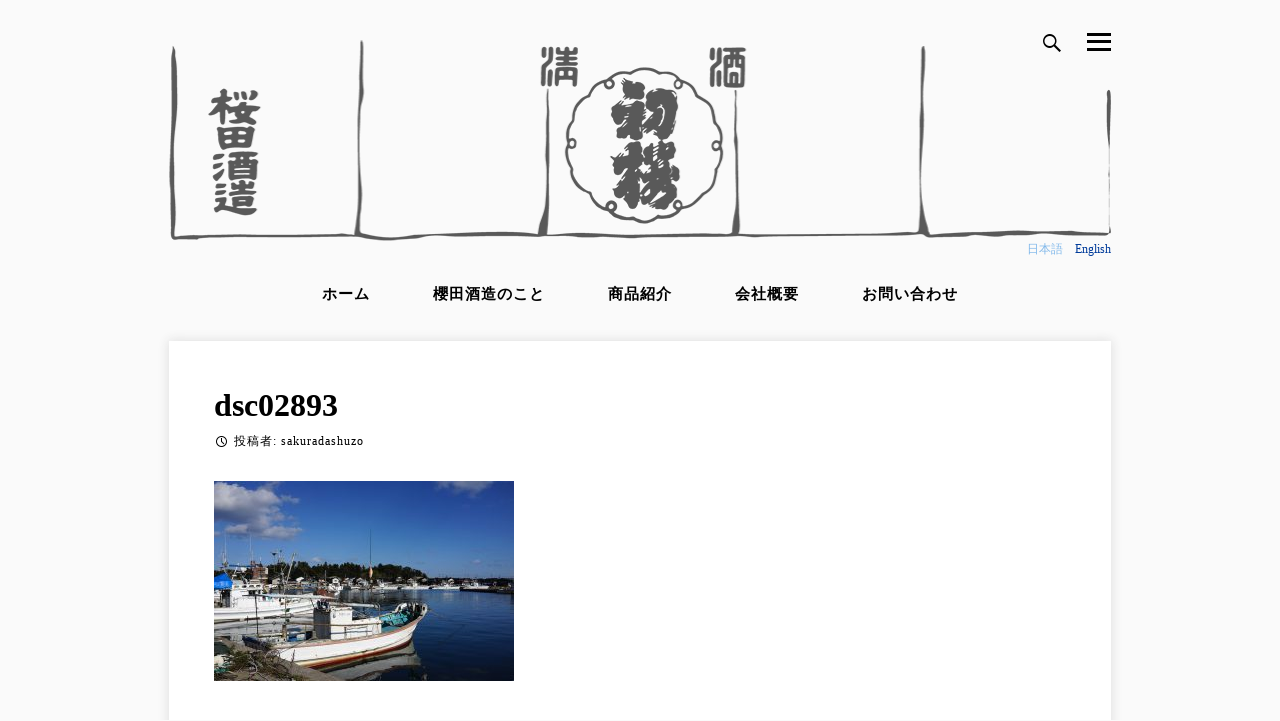

--- FILE ---
content_type: text/html; charset=UTF-8
request_url: https://sakurada.co.jp/dsc02893/
body_size: 5679
content:
<!DOCTYPE html>
<html lang="ja"
	prefix="og: https://ogp.me/ns#" >
<head>
<meta charset="UTF-8">
<meta name="viewport" content="width=device-width, initial-scale=1">
<link rel="profile" href="http://gmpg.org/xfn/11">
<link rel="pingback" href="https://sakurada.co.jp/xmlrpc.php">
<title>dsc02893 | 能登半島珠洲 櫻田酒造</title>

		<!-- All in One SEO 4.0.18 -->
		<meta property="og:site_name" content="能登半島珠洲 櫻田酒造 |" />
		<meta property="og:type" content="article" />
		<meta property="og:title" content="dsc02893 | 能登半島珠洲 櫻田酒造" />
		<meta property="article:published_time" content="2016-12-09T14:46:31Z" />
		<meta property="article:modified_time" content="2016-12-09T14:46:31Z" />
		<meta property="twitter:card" content="summary" />
		<meta property="twitter:domain" content="sakurada.co.jp" />
		<meta property="twitter:title" content="dsc02893 | 能登半島珠洲 櫻田酒造" />
		<meta name="google" content="nositelinkssearchbox" />
		<script type="application/ld+json" class="aioseo-schema">
			{"@context":"https:\/\/schema.org","@graph":[{"@type":"WebSite","@id":"https:\/\/sakurada.co.jp\/#website","url":"https:\/\/sakurada.co.jp\/","name":"\u80fd\u767b\u534a\u5cf6\u73e0\u6d32 \u6afb\u7530\u9152\u9020","publisher":{"@id":"https:\/\/sakurada.co.jp\/#organization"}},{"@type":"Organization","@id":"https:\/\/sakurada.co.jp\/#organization","name":"\u80fd\u767b\u534a\u5cf6\u73e0\u6d32 \u6afb\u7530\u9152\u9020","url":"https:\/\/sakurada.co.jp\/"},{"@type":"BreadcrumbList","@id":"https:\/\/sakurada.co.jp\/dsc02893\/#breadcrumblist","itemListElement":[{"@type":"ListItem","@id":"https:\/\/sakurada.co.jp\/#listItem","position":"1","item":{"@id":"https:\/\/sakurada.co.jp\/#item","name":"\u30db\u30fc\u30e0","url":"https:\/\/sakurada.co.jp\/"},"nextItem":"https:\/\/sakurada.co.jp\/dsc02893\/#listItem"},{"@type":"ListItem","@id":"https:\/\/sakurada.co.jp\/dsc02893\/#listItem","position":"2","item":{"@id":"https:\/\/sakurada.co.jp\/dsc02893\/#item","name":"dsc02893","url":"https:\/\/sakurada.co.jp\/dsc02893\/"},"previousItem":"https:\/\/sakurada.co.jp\/#listItem"}]},{"@type":"Person","@id":"https:\/\/sakurada.co.jp\/author\/sakuradashuzo\/#author","url":"https:\/\/sakurada.co.jp\/author\/sakuradashuzo\/","name":"sakuradashuzo","image":{"@type":"ImageObject","@id":"https:\/\/sakurada.co.jp\/dsc02893\/#authorImage","url":"https:\/\/secure.gravatar.com\/avatar\/8faf79a4ce7ae6df47faf10d9bc804b1?s=96&d=mm&r=g","width":"96","height":"96","caption":"sakuradashuzo"}},{"@type":"ItemPage","@id":"https:\/\/sakurada.co.jp\/dsc02893\/#itempage","url":"https:\/\/sakurada.co.jp\/dsc02893\/","name":"dsc02893 | \u80fd\u767b\u534a\u5cf6\u73e0\u6d32 \u6afb\u7530\u9152\u9020","inLanguage":"ja","isPartOf":{"@id":"https:\/\/sakurada.co.jp\/#website"},"breadcrumb":{"@id":"https:\/\/sakurada.co.jp\/dsc02893\/#breadcrumblist"},"author":"https:\/\/sakurada.co.jp\/dsc02893\/#author","creator":"https:\/\/sakurada.co.jp\/dsc02893\/#author","datePublished":"2016-12-09T14:46:31+09:00","dateModified":"2016-12-09T14:46:31+09:00"}]}
		</script>
		<!-- All in One SEO -->

<link rel='dns-prefetch' href='//fonts.googleapis.com' />
<link rel='dns-prefetch' href='//s.w.org' />
<link rel="alternate" type="application/rss+xml" title="能登半島珠洲 櫻田酒造 &raquo; フィード" href="https://sakurada.co.jp/feed/" />
<link rel="alternate" type="application/rss+xml" title="能登半島珠洲 櫻田酒造 &raquo; コメントフィード" href="https://sakurada.co.jp/comments/feed/" />
<link rel="alternate" type="application/rss+xml" title="能登半島珠洲 櫻田酒造 &raquo; dsc02893 のコメントのフィード" href="https://sakurada.co.jp/feed/?attachment_id=607" />
		<script type="text/javascript">
			window._wpemojiSettings = {"baseUrl":"https:\/\/s.w.org\/images\/core\/emoji\/13.0.1\/72x72\/","ext":".png","svgUrl":"https:\/\/s.w.org\/images\/core\/emoji\/13.0.1\/svg\/","svgExt":".svg","source":{"concatemoji":"https:\/\/sakurada.co.jp\/wp-includes\/js\/wp-emoji-release.min.js?ver=5.6.16"}};
			!function(e,a,t){var n,r,o,i=a.createElement("canvas"),p=i.getContext&&i.getContext("2d");function s(e,t){var a=String.fromCharCode;p.clearRect(0,0,i.width,i.height),p.fillText(a.apply(this,e),0,0);e=i.toDataURL();return p.clearRect(0,0,i.width,i.height),p.fillText(a.apply(this,t),0,0),e===i.toDataURL()}function c(e){var t=a.createElement("script");t.src=e,t.defer=t.type="text/javascript",a.getElementsByTagName("head")[0].appendChild(t)}for(o=Array("flag","emoji"),t.supports={everything:!0,everythingExceptFlag:!0},r=0;r<o.length;r++)t.supports[o[r]]=function(e){if(!p||!p.fillText)return!1;switch(p.textBaseline="top",p.font="600 32px Arial",e){case"flag":return s([127987,65039,8205,9895,65039],[127987,65039,8203,9895,65039])?!1:!s([55356,56826,55356,56819],[55356,56826,8203,55356,56819])&&!s([55356,57332,56128,56423,56128,56418,56128,56421,56128,56430,56128,56423,56128,56447],[55356,57332,8203,56128,56423,8203,56128,56418,8203,56128,56421,8203,56128,56430,8203,56128,56423,8203,56128,56447]);case"emoji":return!s([55357,56424,8205,55356,57212],[55357,56424,8203,55356,57212])}return!1}(o[r]),t.supports.everything=t.supports.everything&&t.supports[o[r]],"flag"!==o[r]&&(t.supports.everythingExceptFlag=t.supports.everythingExceptFlag&&t.supports[o[r]]);t.supports.everythingExceptFlag=t.supports.everythingExceptFlag&&!t.supports.flag,t.DOMReady=!1,t.readyCallback=function(){t.DOMReady=!0},t.supports.everything||(n=function(){t.readyCallback()},a.addEventListener?(a.addEventListener("DOMContentLoaded",n,!1),e.addEventListener("load",n,!1)):(e.attachEvent("onload",n),a.attachEvent("onreadystatechange",function(){"complete"===a.readyState&&t.readyCallback()})),(n=t.source||{}).concatemoji?c(n.concatemoji):n.wpemoji&&n.twemoji&&(c(n.twemoji),c(n.wpemoji)))}(window,document,window._wpemojiSettings);
		</script>
		<style type="text/css">
img.wp-smiley,
img.emoji {
	display: inline !important;
	border: none !important;
	box-shadow: none !important;
	height: 1em !important;
	width: 1em !important;
	margin: 0 .07em !important;
	vertical-align: -0.1em !important;
	background: none !important;
	padding: 0 !important;
}
</style>
	<link rel='stylesheet' id='wp-block-library-css'  href='https://sakurada.co.jp/wp-includes/css/dist/block-library/style.min.css?ver=5.6.16' type='text/css' media='all' />
<link rel='stylesheet' id='contact-form-7-css'  href='https://sakurada.co.jp/wp-content/plugins/contact-form-7/includes/css/styles.css?ver=5.3.2' type='text/css' media='all' />
<link rel='stylesheet' id='slimblog-style-css'  href='https://sakurada.co.jp/wp-content/themes/slimblog/style.css?ver=5.6.16' type='text/css' media='all' />
<link rel='stylesheet' id='slimblog-responsive-css-css'  href='https://sakurada.co.jp/wp-content/themes/slimblog/responsive.css?ver=5.6.16' type='text/css' media='all' />
<link rel='stylesheet' id='slimblog-generic-icons-css-css'  href='https://sakurada.co.jp/wp-content/themes/slimblog/genericons/genericons.css?ver=5.6.16' type='text/css' media='all' />
<link rel='stylesheet' id='google_fonts-css'  href='http://fonts.googleapis.com/css?family=Roboto+Slab%3A400%2C700&#038;ver=5.6.16' type='text/css' media='all' />
<script type='text/javascript' src='https://sakurada.co.jp/wp-includes/js/jquery/jquery.min.js?ver=3.5.1' id='jquery-core-js'></script>
<script type='text/javascript' src='https://sakurada.co.jp/wp-includes/js/jquery/jquery-migrate.min.js?ver=3.3.2' id='jquery-migrate-js'></script>
<link rel="https://api.w.org/" href="https://sakurada.co.jp/wp-json/" /><link rel="alternate" type="application/json" href="https://sakurada.co.jp/wp-json/wp/v2/media/607" /><link rel="EditURI" type="application/rsd+xml" title="RSD" href="https://sakurada.co.jp/xmlrpc.php?rsd" />
<link rel="wlwmanifest" type="application/wlwmanifest+xml" href="https://sakurada.co.jp/wp-includes/wlwmanifest.xml" /> 
<meta name="generator" content="WordPress 5.6.16" />
<link rel='shortlink' href='https://sakurada.co.jp/?p=607' />
<link rel="alternate" type="application/json+oembed" href="https://sakurada.co.jp/wp-json/oembed/1.0/embed?url=https%3A%2F%2Fsakurada.co.jp%2Fdsc02893%2F" />
<link rel="alternate" type="text/xml+oembed" href="https://sakurada.co.jp/wp-json/oembed/1.0/embed?url=https%3A%2F%2Fsakurada.co.jp%2Fdsc02893%2F&#038;format=xml" />
</head>

<body class="attachment attachment-template-default single single-attachment postid-607 attachmentid-607 attachment-jpeg">
<div class="search-wrapper">
	<h2>Enter your keyword below</h2>
	<form role="search" method="get" class="search-form" action="https://sakurada.co.jp/">
				<label>
					<span class="screen-reader-text">検索:</span>
					<input type="search" class="search-field" placeholder="検索&hellip;" value="" name="s" />
				</label>
				<input type="submit" class="search-submit" value="検索" />
			</form></div><!-- .search-wrapper -->
<div class="off-canvas">
	<h2>メニュー</h2>
	<div class="menu-menu-1-container"><ul id="menu-menu-1" class="menu"><li id="menu-item-570" class="menu-item menu-item-type-post_type menu-item-object-page menu-item-home menu-item-570"><a href="https://sakurada.co.jp/">ホーム</a></li>
<li id="menu-item-41" class="menu-item menu-item-type-post_type menu-item-object-page menu-item-41"><a href="https://sakurada.co.jp/%e6%ab%bb%e7%94%b0%e9%85%92%e9%80%a0%e3%81%ae%e7%b4%b9%e4%bb%8b/">櫻田酒造のこと</a></li>
<li id="menu-item-18" class="menu-item menu-item-type-post_type menu-item-object-page menu-item-has-children menu-item-18"><a href="https://sakurada.co.jp/%e5%95%86%e5%93%81%e7%b4%b9%e4%bb%8b/">商品紹介</a>
<ul class="sub-menu">
	<li id="menu-item-52" class="menu-item menu-item-type-post_type menu-item-object-page menu-item-52"><a href="https://sakurada.co.jp/%e5%a4%a7%e6%85%b6/">大慶</a></li>
	<li id="menu-item-53" class="menu-item menu-item-type-post_type menu-item-object-page menu-item-53"><a href="https://sakurada.co.jp/%e5%88%9d%e6%a1%9c/">初桜</a></li>
	<li id="menu-item-50" class="menu-item menu-item-type-post_type menu-item-object-page menu-item-50"><a href="https://sakurada.co.jp/%e8%83%bd%e7%99%bb%e3%81%ae%e5%b0%8f%e3%81%95%e3%81%aa%e9%85%92/">能登のちいさな酒</a></li>
	<li id="menu-item-51" class="menu-item menu-item-type-post_type menu-item-object-page menu-item-51"><a href="https://sakurada.co.jp/%e9%85%92%e7%b2%95%e7%9f%b3%e9%b9%b8/">能登酒粕石鹸</a></li>
</ul>
</li>
<li id="menu-item-17" class="menu-item menu-item-type-post_type menu-item-object-page menu-item-17"><a href="https://sakurada.co.jp/%e4%bc%9a%e7%a4%be%e6%a6%82%e8%a6%81/">会社概要</a></li>
<li id="menu-item-16" class="menu-item menu-item-type-post_type menu-item-object-page menu-item-16"><a href="https://sakurada.co.jp/%e3%81%8a%e5%95%8f%e3%81%84%e5%90%88%e3%82%8f%e3%81%9b/">お問い合わせ</a></li>
</ul></div></div><!-- .search-wrapper -->
<div class="page-overlay"></div><!-- .overlay -->
<div id="page" class="hfeed site container">
<a class="skip-link screen-reader-text" href="#content">コンテンツへスキップ</a>

	<header id="masthead" class="site-header" role="banner">

			<div class="site-branding">
				
								    <hgroup>
				        <h1 class="site-title"><span><a href="https://sakurada.co.jp/" rel="home"><img src="https://sakurada.co.jp/wp-content/uploads/2017/02/logo_03.png" alt="能登半島珠洲 櫻田酒造"></a></span></h1>
 <!-- <h2 class='site-description'></h2> -->
<div class="language"><a class="active" href="#">日本語</a>　<a href="https://sakurada.co.jp/en">English</a></div>
				      
				    </hgroup>
							</div><!-- .site-branding -->


 		<div class="navigation-button">
            <span class="icon"><span class="menu-text">メニュー</span><span>
        </div>


		<!-- #site-navigation -->
        <nav id="site-navigation" class="main-navigation" role="navigation">
        	<div class="menu-menu-1-container"><ul id="menu-menu-2" class="menu"><li class="menu-item menu-item-type-post_type menu-item-object-page menu-item-home menu-item-570"><a href="https://sakurada.co.jp/">ホーム</a></li>
<li class="menu-item menu-item-type-post_type menu-item-object-page menu-item-41"><a href="https://sakurada.co.jp/%e6%ab%bb%e7%94%b0%e9%85%92%e9%80%a0%e3%81%ae%e7%b4%b9%e4%bb%8b/">櫻田酒造のこと</a></li>
<li class="menu-item menu-item-type-post_type menu-item-object-page menu-item-has-children menu-item-18"><a href="https://sakurada.co.jp/%e5%95%86%e5%93%81%e7%b4%b9%e4%bb%8b/">商品紹介</a>
<ul class="sub-menu">
	<li class="menu-item menu-item-type-post_type menu-item-object-page menu-item-52"><a href="https://sakurada.co.jp/%e5%a4%a7%e6%85%b6/">大慶</a></li>
	<li class="menu-item menu-item-type-post_type menu-item-object-page menu-item-53"><a href="https://sakurada.co.jp/%e5%88%9d%e6%a1%9c/">初桜</a></li>
	<li class="menu-item menu-item-type-post_type menu-item-object-page menu-item-50"><a href="https://sakurada.co.jp/%e8%83%bd%e7%99%bb%e3%81%ae%e5%b0%8f%e3%81%95%e3%81%aa%e9%85%92/">能登のちいさな酒</a></li>
	<li class="menu-item menu-item-type-post_type menu-item-object-page menu-item-51"><a href="https://sakurada.co.jp/%e9%85%92%e7%b2%95%e7%9f%b3%e9%b9%b8/">能登酒粕石鹸</a></li>
</ul>
</li>
<li class="menu-item menu-item-type-post_type menu-item-object-page menu-item-17"><a href="https://sakurada.co.jp/%e4%bc%9a%e7%a4%be%e6%a6%82%e8%a6%81/">会社概要</a></li>
<li class="menu-item menu-item-type-post_type menu-item-object-page menu-item-16"><a href="https://sakurada.co.jp/%e3%81%8a%e5%95%8f%e3%81%84%e5%90%88%e3%82%8f%e3%81%9b/">お問い合わせ</a></li>
</ul></div>        </nav><!-- #site-navigation -->

		<div class="search-toggle">
			<span class="genericon genericon-search"></span>
		</div><!-- .search-toggle -->
        


	</header><!-- #masthead -->

	<div id="content" class="site-content">
	<div id="primary" class="content-area">
		<main id="main" class="site-main" role="main">

		
			
<article id="post-607" class="post-607 attachment type-attachment status-inherit hentry">
	<header class="entry-header">
		<h1 class="entry-title">dsc02893</h1>
		<div class="entry-meta">
			<span class="genericon genericon-time"></span><span class="posted-on"><a href="https://sakurada.co.jp/dsc02893/" rel="bookmark"><time class="entry-date published updated" datetime="2016-12-09T23:46:31+09:00">2016年12月9日</time></a></span><span class="byline"> 投稿者: <span class="author vcard"><a class="url fn n" href="https://sakurada.co.jp/author/sakuradashuzo/">sakuradashuzo</a></span></span>		</div><!-- .entry-meta -->
	</header><!-- .entry-header -->

	<div class="entry-content">
		<p class="attachment"><a href='https://sakurada.co.jp/wp-content/uploads/2016/12/DSC02893.jpg'><img width="300" height="200" src="https://sakurada.co.jp/wp-content/uploads/2016/12/DSC02893-300x200.jpg" class="attachment-medium size-medium" alt="" loading="lazy" srcset="https://sakurada.co.jp/wp-content/uploads/2016/12/DSC02893-300x200.jpg 300w, https://sakurada.co.jp/wp-content/uploads/2016/12/DSC02893-768x512.jpg 768w, https://sakurada.co.jp/wp-content/uploads/2016/12/DSC02893-1024x683.jpg 1024w, https://sakurada.co.jp/wp-content/uploads/2016/12/DSC02893.jpg 1200w" sizes="(max-width: 300px) 100vw, 300px" /></a></p>
			</div><!-- .entry-content -->

	<footer class="entry-footer">
			</footer><!-- .entry-footer -->
</article><!-- #post-## -->


			
	<nav class="navigation post-navigation" role="navigation" aria-label="投稿">
		<h2 class="screen-reader-text">投稿ナビゲーション</h2>
		<div class="nav-links"><div class="nav-previous"><a href="https://sakurada.co.jp/dsc02893/" rel="prev">dsc02893</a></div></div>
	</nav>
			
<div id="comments" class="comments-area">

	
	
	
		<div id="respond" class="comment-respond">
		<h3 id="reply-title" class="comment-reply-title">コメントを残す <small><a rel="nofollow" id="cancel-comment-reply-link" href="/dsc02893/#respond" style="display:none;">コメントをキャンセル</a></small></h3><form action="https://sakurada.co.jp/wp-comments-post.php" method="post" id="commentform" class="comment-form" novalidate><p class="comment-notes"><span id="email-notes">メールアドレスが公開されることはありません。</span> <span class="required">*</span> が付いている欄は必須項目です</p><p class="comment-form-comment"><label for="comment">コメント</label> <textarea id="comment" name="comment" cols="45" rows="8" maxlength="65525" required="required"></textarea></p><p class="comment-form-author"><label for="author">名前 <span class="required">*</span></label> <input id="author" name="author" type="text" value="" size="30" maxlength="245" required='required' /></p>
<p class="comment-form-email"><label for="email">メール <span class="required">*</span></label> <input id="email" name="email" type="email" value="" size="30" maxlength="100" aria-describedby="email-notes" required='required' /></p>
<p class="comment-form-url"><label for="url">サイト</label> <input id="url" name="url" type="url" value="" size="30" maxlength="200" /></p>
<p class="comment-form-cookies-consent"><input id="wp-comment-cookies-consent" name="wp-comment-cookies-consent" type="checkbox" value="yes" /> <label for="wp-comment-cookies-consent">次回のコメントで使用するためブラウザーに自分の名前、メールアドレス、サイトを保存する。</label></p>
<p><img src="https://sakurada.co.jp/wp-content/plugins/siteguard/really-simple-captcha/tmp/1191296701.png" alt="CAPTCHA"></p><p><label for="siteguard_captcha">上に表示された文字を入力してください。</label><br /><input type="text" name="siteguard_captcha" id="siteguard_captcha" class="input" value="" size="10" aria-required="true" /><input type="hidden" name="siteguard_captcha_prefix" id="siteguard_captcha_prefix" value="1191296701" /></p><p class="form-submit"><input name="submit" type="submit" id="submit" class="submit" value="コメントを送信" /> <input type='hidden' name='comment_post_ID' value='607' id='comment_post_ID' />
<input type='hidden' name='comment_parent' id='comment_parent' value='0' />
</p></form>	</div><!-- #respond -->
	
</div><!-- #comments -->

		
		</main><!-- #main -->
	</div><!-- #primary -->


	</div><!-- #content -->

	<footer id="colophon" class="site-footer" role="contentinfo">
<div class="footernav">
<ul>
<li><a href="https://sakurada.co.jp/通信販売の取引について/">通信販売方の取引について</a> &nbsp;</li>
<li><a href="https://sakurada.co.jp/個人情報保護法について/">個人保護法について</a></li> 
</ul>
</div>
<div class="copylight">
Copyright © <a href="https://sakurada.co.jp/" title="能登半島珠洲 櫻田酒造" rel="home">能登半島珠洲 櫻田酒造 </a>All Rights Reserved.
</div>

	</footer><!-- #colophon -->
</div><!-- #page -->

<script type='text/javascript' id='contact-form-7-js-extra'>
/* <![CDATA[ */
var wpcf7 = {"apiSettings":{"root":"https:\/\/sakurada.co.jp\/wp-json\/contact-form-7\/v1","namespace":"contact-form-7\/v1"}};
/* ]]> */
</script>
<script type='text/javascript' src='https://sakurada.co.jp/wp-content/plugins/contact-form-7/includes/js/scripts.js?ver=5.3.2' id='contact-form-7-js'></script>
<script type='text/javascript' src='https://sakurada.co.jp/wp-content/themes/slimblog/js/helpers.js?ver=20120206' id='slimblog-navigation-heler-js'></script>
<script type='text/javascript' src='https://sakurada.co.jp/wp-content/themes/slimblog/js/skip-link-focus-fix.js?ver=20130115' id='slimblog-skip-link-focus-fix-js'></script>
<script type='text/javascript' src='https://sakurada.co.jp/wp-includes/js/comment-reply.min.js?ver=5.6.16' id='comment-reply-js'></script>
<script type='text/javascript' src='https://sakurada.co.jp/wp-includes/js/wp-embed.min.js?ver=5.6.16' id='wp-embed-js'></script>


</body>
</html>


--- FILE ---
content_type: text/css
request_url: https://sakurada.co.jp/wp-content/themes/slimblog/style.css?ver=5.6.16
body_size: 9847
content:
/*
Theme name: slimblog
Theme URI: https://wordpress.org/themes/slimblog/
Author: fernando villamor jr
Author URI: http://fernandovillamorjr.com
Description: A clean, responsive simple theme for simple websites.
Version: 1.2.0
License: GNU General Public License v2 or later
License URI: http://www.gnu.org/licenses/gpl-2.0.html
text domain: slimblog
Tags: custom-background, custom-header, custom-menu, flexible-header, editor-style, post-formats, one-column, two-columns, right-sidebar, full-width-template, translation-ready

This theme, like WordPress, is licensed under the GPL.
Use it to make something cool, have fun, and share what you've learned with others.

slimblog is based on Underscores http://underscores.me/, (C) 2012-2015 Automattic, Inc.
Underscores is distributed under the terms of the GNU GPL v2 or later.

Normalizing styles have been helped along thanks to the fine work of
Nicolas Gallagher and Jonathan Neal http://necolas.github.com/normalize.css/
*/

html, body, div, span, applet, object, iframe, h1, h2, h3, h4, h5, h6, p, blockquote, pre, a, abbr, acronym, address, big, cite, code, del, dfn, em, font, ins, kbd, q, s, samp, small, strike, strong, sub, sup, tt, var, dl, dt, dd, ol, ul, li, fieldset, form, label, legend, table, caption, tbody, tfoot, thead, tr, th, td, th {
	font-family: inherit;
	font-size: 100%;
	font-weight: inherit;
	font-style: inherit;
	margin: 0;
	padding: 0;
	vertical-align: baseline;
	border: 0;
	outline: 0;
}
html {
	font-size: 62.5%;
/* Corrects text resizing oddly in IE6/7 when body font-size is set using em units http://clagnut.com/blog/4/#c790 */
	overflow-y: scroll;
/* Keeps page centered in all browsers regardless of content height */
	-webkit-text-size-adjust: 100%;
/* Prevents iOS text size adjust after orientation change, without disabling user zoom */
	-ms-text-size-adjust: 100%;
/* www.456bereastreet.com/archive/201012/controlling_text_size_in_safari_for_ios_without_disabling_user_zoom/ */
}
*, *:before, *:after {
	/* apply a natural box layout model to all elements;
see http://www.paulirish.com/2012/box-sizing-border-box-ftw/ */
	-webkit-box-sizing: border-box;
	/* Not needed for modern webkit but still used by Blackberry Browser 7.0;
see http://caniuse.com/#search=box-sizing */
	-moz-box-sizing: border-box;
	/* Still needed for Firefox 28;
see http://caniuse.com/#search=box-sizing */
	box-sizing: border-box;
}
body {
	background: #fff;
}
article, aside, details, figcaption, figure, footer, header, main, nav, section {
	display: block;
}
ol, ul {
	list-style: none;
}
table {
	border-spacing: 0;
        margin-top:30px;        
/* tables still need 'cellspacing="0"' in the markup */
	border-collapse: separate;
}
caption, th, td, th {
	font-weight: normal;
	text-align: left;
}
blockquote:before, blockquote:after, q:before, q:after {
	content: '';
}
blockquote, q {
	quotes: '' '';
}
a:focus {
	outline: thin dotted;
}
a:hover, a:active {
	outline: 0;
}
a img {
	border: 0;
}
.bypostauthor, .sticky {
}
/* =Rebuild----------------------------------------------- */
* html {
	font-size: 100%;
}
html {
	font-size: 16px;
	line-height: 1.8em;
}
body, button, input, select, textarea {
	font-family: Georgia, 'Bitstream Charter', serif;
	font-size: 16px;
	font-weight: 400;
	color: #404040;
}
/* Headings */
h1, h2, h3, h4, h5, h6 {
	clear: both;
	font-weight: 800;
	font-family:"Hiragino Kaku Gothic Pro","ヒラギノ角ゴ Pro W3","ＭＳ Ｐゴシック";
}
/* Text elements */
p {
	margin-bottom: 10px;
        font-family:"Hiragino Kaku Gothic Pro","ヒラギノ角ゴ Pro W3","ＭＳ Ｐゴシック";
        font-size: 90%;
        line-height: 180%;
}
ul, ol {
	margin: 0 0 0 0;
}
ul {
	list-style: disc;
}
ol {
	list-style: decimal;
}
li > ul, li > ol {
	margin-bottom: 0;
	margin-left: 5px;
}

dt {
	font-weight: 600;
}
dd {
	margin: 0 24px 24px;
}
b, strong {
	font-weight: 600;
}
dfn, cite, em, i {
	font-style: italic;
}
blockquote {
	margin: 0 24px;
}
address {
	margin: 0 0 24px;
}
pre {
	font-family: 'Courier 10 Pitch', Courier, monospace;
	font-size: .9375em;
	line-height: 1.7em;
	overflow: auto;
	max-width: 100%;
	margin-top: -2px;
	margin-bottom: 24px;
	padding: 24px;
	background: rgba(119, 119, 119, .5);
}
code, kbd, tt, var {
	font-family: Monaco, Consolas, 'Andale Mono', 'DejaVu Sans Mono', monospace;
	font-size: .875em;
	line-height: 1.71429em;
}
abbr, acronym {
	cursor: help;
	border-bottom: 1px dotted #000;
}
mark, ins {
	text-decoration: none;
	background: #fff9c0;
}
sup, sub {
	font-size: 75%;
	line-height: 0;
	position: relative;
	height: 0;
	vertical-align: baseline;
}
sup {
	bottom: 1ex;
}
sub {
	top: .5ex;
}
small {
	font-size: 75%;
}
big {
	font-size: 125%;
}
figure {
	margin: 0;
}
table {
	width: 100%;
	margin: 0 0 24px;
}
th {
	font-weight: bold;
}
img {
/* Make sure images are scaled correctly. */
	max-width: 100%;
	height: auto;
        border: none;
        vertical-align:bottom;
/* Adhere to container width. */
}
/* Alignment */
.alignleft {
	display: inline;
	float: left;
	margin-right: 24px;
}
.alignright {
	display: inline;
	float: right;
	margin-left: 24px;
}
.aligncenter {
	display: block;
	clear: both;
	margin: 0 auto;
}
/* Text meant only for screen readers */
.screen-reader-text {
	position: absolute !important;
	clip: rect(1px, 1px, 1px, 1px);
}
.screen-reader-text:hover, .screen-reader-text:active, .screen-reader-text:focus {
	font-weight: 600;
	line-height: 24px;
	position: absolute !important;
	z-index: 100000;
	top: 24px;
	left: 24px;
	display: inline-block;
	clip: auto !important;
	padding: 24px;
	border: 1px solid #000;
	background-color: #fff;
	-webkit-box-shadow: rgba(0, 0, 0, .6) 2px 2px 10px;
	-moz-box-shadow: rgba(0, 0, 0, .6) 2px 2px 10px;
	box-shadow: rgba(0, 0, 0, .6) 2px 2px 10px;
}
/* Clearing */
.clear:before, .clear:after {
	display: table;
	content: '';
}
.clear:after {
	clear: both;
}
.entry-content:before, .entry-content:after {
	display: table;
	content: '';
}
.entry-content:after {
	clear: both;
}
.comment-content:before, .comment-content:after {
	display: table;
	content: '';
}
.comment-content:after {
	clear: both;
}
.site-header:before, .site-header:after {
	display: table;
	content: '';
}
.site-header:after {
	clear: both;
}
.site-content:before, .site-content:after {
	display: table;
	content: '';
}
.site-content:after {
	clear: both;
}
.site-footer:before, .site-footer:after {
	display: table;
	content: '';
}
.site-footer:after {
	clear: both;
}
/* =Forms----------------------------------------------- */
button, input, select, textarea {
	margin: 0;
/* Addresses margins set differently in IE6/7, F3, S5, Chrome */
	vertical-align: baseline;
/* Improves appearance and consistency in all browsers */
	*vertical-align: middle;
/* Improves appearance and consistency in all browsers */
}
button, input[type='button'], input[type='reset'], input[type='submit'] {
	cursor: pointer;
	color: rgba(0, 0, 0, .8);
	border: 1px solid #ccc;
	border-color: #ccc #ccc #bbb #ccc;
	border-radius: 3px;
	background: #e6e6e6;
	box-shadow: inset 0 1px 0 rgba(255, 255, 255, .5), inset 0 15px 17px rgba(255, 255, 255, .5), inset 0 -5px 12px rgba(0, 0, 0, .05);
/* Corrects inability to style clickable 'input' types in iOS */
	text-shadow: 0 1px 0 rgba(255, 255, 255, .8);
/* Improves usability and consistency of cursor style between image-type 'input' and others */
	-webkit-appearance: button;
}
button:hover, input[type='button']:hover, input[type='reset']:hover, input[type='submit']:hover {
	border-color: #ccc #bbb #aaa #bbb;
	box-shadow: inset 0 1px 0 rgba(255, 255, 255, .8), inset 0 15px 17px rgba(255, 255, 255, .8), inset 0 -5px 12px rgba(0, 0, 0, .02);
}
button:focus, input[type='button']:focus, input[type='reset']:focus, input[type='submit']:focus, button:active, input[type='button']:active, input[type='reset']:active, input[type='submit']:active {
	border-color: #aaa #bbb #bbb #bbb;
	box-shadow: inset 0 -1px 0 rgba(255, 255, 255, .5), inset 0 2px 5px rgba(0, 0, 0, .15);
}
input[type='checkbox'], input[type='radio'] {
	padding: 0;
/* Addresses excess padding in IE8/9 */
}
input[type='search'] {
/* Addresses appearance set to searchfield in S5, Chrome */
	-webkit-box-sizing: content-box;
/* Addresses box sizing set to border-box in S5, Chrome (include -moz to future-proof) */
	-moz-box-sizing: content-box;
	box-sizing: content-box;
	-webkit-appearance: textfield;
}
input[type='search']::-webkit-search-decoration {
/* Corrects inner padding displayed oddly in S5, Chrome on OSX */
	-webkit-appearance: none;
}
button::-moz-focus-inner, input::-moz-focus-inner {
	padding: 0;
/* Corrects inner padding and border displayed oddly in FF3 www.sitepen.com/blog/2008/05/14/the-devils-in-the-details-fixing-dojos-toolbar-buttons/ */
	border: 0;
}
input[type='text'], input[type='email'], input[type='url'], input[type='password'], input[type='search'], textarea {
	color: #000;
	border: 1px solid #ccc;
	border-radius: 3px;
}
input[type='text']:focus, input[type='email']:focus, input[type='url']:focus, input[type='password']:focus, input[type='search']:focus, textarea:focus {
	color: #111;
}
input[type='text'], input[type='email'], input[type='url'], input[type='password'], input[type='search'] {
	padding: 3px;
}
textarea {
	overflow: auto;
/* Improves readability and alignment in all browsers */
	width: 98%;
/* Removes default vertical scrollbar in IE6/7/8/9 */
	padding-left: 3px;
	vertical-align: top;
}
* html {
	font-size: 100%;
}
html {
	font-size: 16px;
	line-height: 1.7em;
	background: #fafafa;
}
.icon:before, .sidr-open .icon:before, .format-link .entry-title a:after, .social-links ul a:before {
	font-family: 'Genericons';
	font-size: 24px;
	font-weight: normal;
	font-style: normal;
	line-height: 1;
	vertical-align: bottom;
	text-decoration: none;
	-webkit-font-smoothing: antialiased;
}
/* =Global */
body {
	background-color: transparent;
	font-family: "Open Sans", Georgia, Times, serif;
	font-size: 15px;
	font-weight: 300;
	line-height: 27px;
	color: #000;
	position: relative;
}
/* Alignment */
.alignleft {
	display: inline;
	float: left;
	margin: 14px 27px 14px 0;
}
.alignright {
	display: inline;
	float: right;
	margin: 14px 0 14px 27px;
}
.aligncenter {
	display: block;
	clear: both;
	margin: 14px auto;
}
.alignnone {
	margin-top: 14px;
	margin-bottom: 14px;
}
/* Headings */
h1, h2, h3, h4, h5, h6 {
	color: #000;
}
h1 {
	font-size: 18px;
	margin:0;
}
h2 {
	font-size: 14px;
	margin: 7px 0;
}
h3,
#respond h3 {
	font-size: 20px;
	margin: 7px 0;
}
h4 {
	font-size: 16px;
	margin: 7px 0;
}
h5 {
	font-size: 16px;
	margin: 7px 0;
}
h6 {
	font-size: 14px;
	margin: 7px 0;
}
hr {
	height: 0;
	margin-top: -1px;
	margin-bottom: 24px;
	padding-top: 24px;
	border: 1px solid #ccc;
	border-width: 0 0 1px 0;
	clear: both;
}


/* Text elements */
p {
	margin-bottom: 20px;
}
ul {
	margin: 0 ;
	list-style: disc;
}
ul ul {
	list-style: square;
}
ul ul ul {
	list-style: circle;
}
ol {
	margin: 0 0 27px 27px;
	list-style: decimal;
}
ol ol {
	list-style: lower-alpha;
}
ol ol ol {
	list-style: lower-roman;
}
li > ul, li > ol {
	margin-bottom: 0;
	margin-left: 0;
}
dt {
	font-weight: 400;
}
dd {
	margin: 14px 0 14px 27px;
}
b, strong {
	font-weight: bold;
}
dfn, cite, em, i {
	font-style: italic;
}
blockquote {
	margin: 0 0 27px;
	padding-left: 48px;
	position: relative;
	color: #000;
}
blockquote:before {
	font-family: Genericons;
	font-size: 32px;
	color: #eee;
	content: "\f106";
	display: block;
	position: absolute;
	top: 0;
	left: 0;
}
blockquote blockquote {
	font-size: inherit;
}
blockquote cite {
	display: block;
	font-size: inherit;
	font-weight: inherit;
	font-style: inherit;
	margin-top: 7px;
	width: 100%;
	text-align: right;
}
button, input[type='button'], input[type='reset'], input[type='submit'] {
	font-family: "Open Sans", Georgia, Times, serif;
	-webkit-box-sizing: border-box;
	-moz-box-sizing: border-box;
	box-sizing: border-box;
	padding: 10px 14px;
	-webkit-transition: all .3s ease-in-out;
	-moz-transition: all .3s ease-in-out;
	-o-transition: all .3s ease-in-out;
	transition: all .3s ease-in-out;
	letter-spacing: 1px;
	text-transform: none;
	color: #8c8c8c;
	border: 3px solid #eee;
	background: white;
	-webkit-box-shadow: none;
	-moz-box-shadow: none;
	box-shadow: none;
	text-shadow: none;
}
button:hover, button:focus, button:active, input[type='button']:hover, input[type='button']:focus, input[type='button']:active, input[type='reset']:hover, input[type='reset']:focus, input[type='reset']:active, input[type='submit']:hover, input[type='submit']:focus, input[type='submit']:active {
	-webkit-transition: all .3s ease-in-out;
	-moz-transition: all .3s ease-in-out;
	-o-transition: all .3s ease-in-out;
	transition: all .3s ease-in-out;
	color: #d36c44;
	border-color: #d36c44;
	-webkit-box-shadow: none;
	-moz-box-shadow: none;
	box-shadow: none;
}
input[type='text'], input[type='email'], input[type='url'], input[type='password'], input[type='search'] {
	-webkit-box-sizing: border-box;
	-moz-box-sizing: border-box;
	box-sizing: border-box;
	max-width: 100%;
	padding: 12px;
	border: 1px solid #eee;
}
input[type='text']:active, input[type='text']:focus, input[type='email']:active, input[type='email']:focus, input[type='url']:active, input[type='url']:focus, input[type='password']:active, input[type='password']:focus, input[type='search']:active, input[type='search']:focus {
	border-color: #d4d4d4;
	outline: none;
	background: white;
}
textarea {
	-webkit-box-sizing: border-box;
	-moz-box-sizing: border-box;
	box-sizing: border-box;
	max-width: 100%;
	padding: 12px;
	border: 1px solid #eee;
}
textarea:active, textarea:focus {
	border-color: #d4d4d4;
	outline: none;
}
address {
	font-style: italic;
	margin-bottom: 27px;
}
pre {
	background: transparent;
	color: #000;
	font-family: "Open Sans", Georgia, Times, serif;
	font-size: 15px;
	font-weight: 300;
	line-height: 27px;
	overflow: auto;
	max-width: 100%;
	margin-bottom: 27px;
	padding: 0;
}
code, kbd, tt, var {
	font: 14px Monaco, Consolas, 'Andale Mono', 'DejaVu Sans Mono', monospace;
	font-size: 1em;
	line-height: 2.09231em;
}
abbr, acronym {
	margin-bottom: 26px;
	cursor: help;
	border-bottom: 1px dotted #eee;
}
mark, ins {
	text-decoration: none;
	background: fff9c0;
}
sup, sub {
	font-size: .8125em;
	line-height: 2.09231em;
	line-height: 0;
	position: relative;
	height: 0;
	vertical-align: baseline;
}
sup {
	bottom: 1ex;
}
sub {
	top: .5ex;
}
small {
	font-size: .8125em;
	line-height: 2.09231em;
}
big {
	font-size: 1.2em;
	line-height: 1.36em;
}
figure {
	margin: 0;
}
table {
	width: 100%;
	margin-bottom: 27px;
}
td, th {
	padding: 7px 3px 6px;
	border-collapse: collapse;
	border-bottom: 1px solid #eee;
}
th {
	font-weight: bold;
	padding-bottom: 4px;
	letter-spacing: 1px;
	text-transform: none;
	border-bottom-width: 3px;
}
img {
	max-width: 100%;
	height: auto;
}
/* Links */
a {
	-webkit-transition: all .2s ease-in-out;
	-moz-transition: all .2s ease-in-out;
	-o-transition: all .2s ease-in-out;
	transition: all .2s ease-in-out;
	text-decoration: none;
	color: #003c9b;
}
a:visited {
	color: #003c9b;
}
a:hover, a:focus, a:active {
	-webkit-transition: all .2s ease-in-out;
	-moz-transition: all .2s ease-in-out;
	-o-transition: all .2s ease-in-out;
	transition: all .2s ease-in-out;
	color: #8DAECC;
}
a:hover img {
 opacity: 0.6;
}

/* =Layout */

.search-toggle {
	float: right;
	padding: 5px;   
	position: absolute;
	top: 0;
	right: 50px;
}

.search-toggle .genericon {
	font-size: 24px;
}

.search-wrapper, .page-overlay, .off-canvas {
	display: none;
}

.search-wrapper h2, .off-canvas h2{
	margin-top: 0;
	text-align: center;
}

.search-wrapper input {
	width: 100%;
	margin-bottom: 5px;
}

.search-wrapper, .off-canvas {
	position: fixed;
	width: 500px;
	height: auto;
	top: 200px;
	left: 50%;
	margin-top: -100px; 
	margin-left: -250px; 
	z-index: 90;
	background-color: #fff;
	border-radius: 4px;
	border: 1px solid #ababab;
	padding: 30px;
}

.page-overlay {
	position: absolute;
	top: 0;
	left: 0;
	width: 100%;
	height: 100%;
	background: rgba(0,0,0,.3);
	z-index: 89;
}

.search-wrapper.open-popup, .page-overlay.open-popup, .off-canvas.open-popup  {
	display: block;
}


.site {
	margin: 0 auto;
	padding: 27px;
	background: transparent;
}
.site-footer {
	font-size: .8125em;
	line-height: 2.09231em;
	clear: both;
	width: 100%;
	padding: 14px 0 0;
	text-align: center;
	letter-spacing: 1px;
	text-transform: none;
	color: #000;
}
.site-footer a {
	text-decoration: none;
	color: #000;
}
.site-footer a:hover {
	color: #d36c44;
}
.site-footer .sep {
	display: block;
	visibility: hidden;
	clear: both;
	height: 0;
	margin: 0;
}
.site-content .widget-area {
	margin-top: 27px;
	padding-top: 24px;
}
/* =Header */

.site-title a img{
    width: 100%;
}

.site-header {
	padding: 0 0 24px;
	position: relative;
}
.site-logo {
	display: block;
	width: auto;
	max-height: 150px;
	margin: 0 auto 7px;
}
.custom-header {
	display: block;
	margin: 0 auto;
	margin-bottom: 27px;
	border-radius: 5px;
}
.site-branding {
	clear: both;
	margin-bottom:4px;
	text-align: left;
	/* border-bottom: 3px solid; */
	padding-bottom: 0px;
        background-image: url("https://sakurada.co.jp/wp-content/uploads/2017/02/header_mark03.png");
        background-size:contain;
        background-repeat: no-repeat;
}
.site-branding img {
	max-width: 145px;
	width: 100%;
}
.site-title {
	font-size: 24px;
	line-height: 1;
	position: relative;
	z-index: 2;
	display: inline-block;
	padding-bottom:20px;
	clear: none;
	margin: 0;
        /*width: 80px;*/
}
.site-title a {
	text-decoration: none;
	color: #000;
}
.site-branding .site-logo a > img {
	max-width: 80px;
}
.site-description {
	color: #000;
	font-size: 80%;
	font-weight: 300;
	letter-spacing: 0;
	margin: 7px 5px;
        display: inline-block;
}
/* =Menu */
.main-navigation {
	font-weight: normal;
	position: relative;
	display: block;
	letter-spacing: 1px;
	padding-top: 5px;
	text-transform: none;
	z-index: 1;
}
.main-navigation ul {
	clear: both;
	margin: 0;
	padding-left: 0;
	list-style: none;
}
.main-navigation li {
	position: relative;
	display: block;
}
.main-navigation li:hover > a {
	color: #003c9b;
}
.main-navigation a, .main-navigation a:visited {
	display: block;
	padding: 14px 0 14px;
	text-decoration: none;
	color: #000;
	border-bottom: 1px solid #eee;
	font-weight: bold;
}
.main-navigation ul:first-child > li:last-of-type a {
	border-bottom: 0;
}
.current_page_item a, .current-menu-item a, .current_page_item a:visited, .current-menu-item a:visited {
	color: #003c9b;
}

.menu li{
font-family:"Hiragino Kaku Gothic Pro","ヒラギノ角ゴ Pro W3","ＭＳ Ｐゴシック";
margin-right: 20px;
margin-left: 20px;
}


/* Small menu */
.menu-toggle, .main-navigation.toggled .nav-menu {
	display: block;
}
.menu-toggle {
	margin: 0 auto;
	position: relative;
	padding: 5px 7px;
	border: 1px solid #eee;
}
.menu-toggle:before {
	font-size: 16px;
	margin-right: 5px;
	content: '\f419';
	position: relative;
	top: -2px;
}
.toggled .menu-toggle {
	color: #003c9b;
	border-color: #d36c44;
}
.main-navigation ul:first-child {
	display: none;
}
.main-navigation ul ul li a {
	padding-left: 14px;
}
.main-navigation ul ul ul li a {
	padding-left: 28px;
}
.main-navigation ul ul ul ul li a {
	padding-left: 42px;
}
/* =Content */

.main{
  width:100%;
  text-align: center; 
}

.main div   {  
    width: 90%;   
    margin: 0 auto;  
    text-align: left;
}

.row{
  width:100%;
  padding-right: 10px;
}

.index_one{
  width: 100%;
  display: block;
  margin:0; auto;
}
.index_two{
  float: left;
  width: 100%;
  text-align:center;
}

.index_two li{
  display: inline;
  margin: 0 5px;
}

.cell{
  float: left;
  width: 33%;
  box-sizing: border-box;
  padding: 0 2%;
  text-align:left;
}

.cell img{
 width:100%;
}

.cell p{
 width:100%;
}

.cell.first{
  border-left: none;
  text-align:left;
}

.cell.first img{
 width:100%;
}

.cell.first p{
width:100%;
}

.toph1{
  font-size:90%;
  display:inline-block;
  padding-bottom:8px;
}

.toph2{
  font-size:130%;
  display:inline-block;
  padding-bottom:20px;
}

.pageleft{
clear:both;
float:left;
padding:0 10px 10px !important;
width:50%;

}


.pageright{
float:left;
padding:0 10px 10px !important;
width:50%;
}

.pageright-table{
width:100%;
font-family:"Hiragino Kaku Gothic Pro","ヒラギノ角ゴ Pro W3","ＭＳ Ｐゴシック";
font-size:80%;
}
#table {
                display:table; 
                }
            .row_ {
                display:table-row;
                }
            .row_>div {
                display:table-cell;
                margin:0px;
                padding:0px;
}

.container_01{
  display:inline-block;
  width: 100%;
  margin: 0 auto;
}

.carry{ display:block;
}

.carry table td{ border:solid 1px #eeeeee; 
                 text-align:center;
}

.hentry {
	position: relative;
}
.site-main .hentry:last-of-type {
	border-bottom: 0;
	margin-bottom: 0;
}

  
.byline, .updated {
	display: none;
}
.single .byline, .group-blog .byline {
	display: inline;
}
.attachment-penscratch-featured {
	margin: 14px 0 0;
	-webkit-transition: all .3s ease-in-out;
	-moz-transition: all .3s ease-in-out;
	-o-transition: all .3s ease-in-out;
	transition: all .3s ease-in-out;
	opacity: 1;
	border-radius: 3px;
}
.hentry:hover .attachment-penscratch-featured {
	-webkit-transition: all .3s ease-in-out;
	-moz-transition: all .3s ease-in-out;
	-o-transition: all .3s ease-in-out;
	transition: all .3s ease-in-out;
	opacity: .7;
}
.entry-footer, .entry-meta {
	font-size: .8125em;
	font-weight: normal;
	line-height: 2.09231em;
	margin: 0 0 27px;
	letter-spacing: 1px;
	text-transform: none;
	color: #000;
}

.entry-meta  span.genericon-time{
	margin-top: 5px;
}

.entry-footer a, .entry-meta a, .entry-footer a:visited, .entry-meta a:visited {
	color: #000;
}

.entry-content, .entry-summary, .page-content, .comment-content {
	-moz-hyphens: auto;
	word-wrap: break-word;
	width:100%;
}


.entry-footer a:hover, .entry-meta a:hover {
	color: #003c9b;
}
.entry-title {
	font-size: 1.75em;
	line-height: 1.10em;
	line-height: 1.21429em;
	margin: 0 0 5px;
}
.entry-title a, .entry-title a:visited {
	text-decoration: none;
	color: #000;
}
.entry-title a:hover {
	color: #003c9b;
}
.page .entry-title {
	margin: 0 0 27px;
}
.sep {
	margin: 0 3px;
}
.page-links {
	clear: both;
	margin: 27px 0;
	word-spacing: 7px;
}
.page-title {
	font-size: 18px;
	line-height: 1.36em;
	margin: 0;
	padding-bottom: 14px;
	letter-spacing: 1px;
	color: #000;
	border-bottom: 1px solid #eee;
}
.page-header {
	margin-bottom: 27px;
}
.taxonomy-description {
	font-style: italic;
	margin-top: 27px;
}
/* =Post Formats */
.format-link .entry-title a:after {
	font-size: 32px;
	margin-left: 5px;
	content: '\f442';
}
/* =Media */
.entry-content img.wp-smiley, .comment-content img.wp-smiley {
	margin-top: 0;
	margin-bottom: 0;
	padding: 0;
	border: none;
}
.wp-caption {
	max-width: 100%;
	margin-bottom: 27px;
}
.wp-caption img[class*='wp-image-'] {
	display: block;
	max-width: 100%;
	margin: 0 auto;
}
.wp-caption-text {
	font-size: .8125em;
	line-height: 1.5675em;
	margin: 14px 0;
	padding: 0 1%;
}
.site-content .gallery {
	margin-bottom: 27px;
}
.site-content .gallery a img {
	max-width: 90%;
	height: auto;
}
.site-content .gallery dd {
	margin: 0;
}
/* Gallery column widths */
.gallery-columns-1 .gallery-item {
	width: 100%;
}
.gallery-columns-2 .gallery-item {
	width: 50%;
}
.gallery-columns-3 .gallery-item {
	width: 33.33%;
}
.gallery-columns-4 .gallery-item {
	width: 25%;
}
.gallery-columns-5 .gallery-item {
	width: 20%;
}
.gallery-columns-6 .gallery-item {
	width: 16.667%;
}
.gallery-columns-7 .gallery-item {
	width: 14%;
}
.gallery-columns-8 .gallery-item {
	width: 12.5%;
}
.gallery-columns-9 .gallery-item {
	width: 11.11%;
}
.site-content .gallery-columns-1.gallery a img {
	max-width: 100%;
}
.gallery-item {
	display: inline-block;
	margin-bottom: 14px;
	text-align: center;
	vertical-align: top;
}
.gallery-item img {
	padding: 3px;
	border: 1px solid #eee;
	border-radius: 3px;
}
.gallery-caption {
	font-size: .8125em;
	line-height: 2.09231em;
	line-height: 2.09231em;
	max-width: 90%;
	margin: 0 auto;
}
/* Make sure embeds and iframes fit their containers */
embed, iframe, object {
	max-width: 100%;
}
/* =Navigation */
.site-main .post-navigation, .site-main .paging-navigation {
	font-size: .8125em;
	font-style: italic;
	line-height: 2.09231em;
	line-height: 1.5;
	overflow: hidden;
	width: 100%;
	margin: 0;
	padding: 12px 0;
	border-top: 1px solid #eee;
	border-bottom: 1px solid #eee;
}
.site-main .post-navigation .meta-nav, .site-main .paging-navigation .meta-nav {
	clear: both;
	color: #d36c44;
	display: block;
	font-style: normal;
	letter-spacing: 1px;
	text-transform: none;
}
.site-main .post-navigation .nav-previous a, .site-main .paging-navigation .nav-previous a {
	color: #aaa;
	position: relative;
	float: left;
	width: 50%;
	text-decoration: none;
}
.site-main .post-navigation .nav-next a, .site-main .paging-navigation .nav-next a {
	color: #aaa;
	position: relative;
	float: right;
	width: 50%;
	text-align: right;
	text-decoration: none;
}
.site-main .post-navigation a, .site-main .paging-navigation a {
	color: #aaa;
}
.site-main .post-navigation a:hover, .site-main .paging-navigation a:hover {
	color: #000;
}
.comment-navigation:before, .comment-navigation:after {
	display: table;
	content: '';
}
.comment-navigation:after {
	clear: both;
}
.site-main .comment-navigation {
	font-size: .8125em;
	line-height: 2.09231em;
	line-height: 1.5;
	clear: both;
	width: 100%;
	margin: 27px 0;
	padding: 12px 0;
	letter-spacing: 1px;
	text-transform: none;
	border-top: 1px solid #eee;
	border-bottom: 1px solid #eee;
}
.site-main .comment-navigation .nav-previous {
	position: relative;
	float: left;
	width: 50%;
	text-align: left;
}
.site-main .comment-navigation .nav-next {
	position: relative;
	float: right;
	width: 50%;
	text-align: right;
}
/* =Comments */
.comments-area {
	margin: 24px auto 0;
	border-top: 3px solid #eee;
}
.comments-title,
#respond h3 {
	font-size: 1.2em;
	line-height: 1.36em;
	color: #fff;
}
.comments-title small, .comment-reply-title small {
	float: right;
}
.comment-list, .comment-list .children {
	list-style: none;
}
.comment-list {
	margin: 0;
}
.comment-list > .comment:first-of-type {
	padding-top: 0;
	border-top: 0;
}
.comment {
	margin-top: 26px;
	padding-top: 27px;
	border-top: 1px solid #eee;
}
.comment-meta {
	text-transform: none;
}
.comment-meta a {
	color: #000;
}
.comment-meta .comment-author img {
	float: left;
	border-radius: 50%;
}
.comment-meta .comment-author .fn {
	display: block;
	font-weight: normal;
	margin-left: 40px;
	text-transform: none;
}

.comment-meta .comment-metadata {
	font-size: .8125em;
	font-weight: normal;
	line-height: 2.09231em;
	margin-bottom: 27px;
	margin-left: 74px;
	letter-spacing: 1px;
	color: #fff;
}
.comment-meta .comment-metadata a {
	color: #fff;
}
.comment-meta .comment-metadata a:hover {
	color: #d36c44;
}
.comments-area .edit-link:before {
	display: inline;
	margin: 0 7px;
	content: ' ~ ';
}
.comment-form label {
	display: inline-block;
	width: 109px;
}
.required {
	color: #d36c44;
}
.comment-form-author, .comment-form-email, .comment-form-url, .comment-form-comment {
	position: relative;
	margin: 0 0 27px;
}
.comment-form-author label, .comment-form-email label, .comment-form-url label, .comment-form-comment label {
	font-size: .8125em;
	font-weight: normal;
	line-height: 2.09231em;
	position: absolute;
	top: 7px;
	left: 0;
	padding: 7px 14px;
	letter-spacing: 1px;
	text-transform: none;
}
.comment-form-author input, .comment-form-email input, .comment-form-url input, .comment-form-comment input {
	display: block;
	width: 100%;
	margin: 0 0 27px;
	padding-left: 100px;
}
.comment-form-author textarea, .comment-form-email textarea, .comment-form-url textarea, .comment-form-comment textarea {
	clear: both;
	width: 100%;
	margin: 0 0 27px;
	padding: 54px 14px 7px;
}
.says {
	display: none;
}
.form-allowed-tags {
	color: #fff;
}
.no-comments {
	font-style: italic;
	margin: 27px 0;
	text-align: center;
	color: #fff;
}
/* =Widgets */
.widget {
	line-height: 2.09231em;
	position: relative;
	overflow: hidden;
	width: 100%;
	margin: 0 0 27px;
	padding: 0 0 27px;
}
.widget select {
	max-width: -webkit-calc(100% - 48px);
	max-width:         calc(100% - 48px);
	margin-left: 1px;
}
.widget a {
	text-decoration: none;
	color: #d36c44;
}
.widget a:hover, .widget a:active, .widget a:focus {
	color: #000;
}
.widget ul {
	margin: 0;
	list-style: none;
}
.widget li {
	margin: 0;
	padding-top: 6px;
	padding-bottom: 7px;
	list-style: none;
}
.widget-title {
	font-size: 18px;
	font-weight: normal;
	line-height: 1.36em;
	margin: 14px 0;
}
.widget-title a {
	color: #000;
}
/* Calendar widget */
#wp-calendar td,
#wp-calendar th,
#wp-calendar th {
	text-align: center;
}
#wp-calendar caption {
	font-weight: 700;
	margin: 14px 0;
	text-align: center;
}
#wp-calendar a {
	text-decoration: none;
	color: #003c9b;
}
/* Recent Comments */
.widget_recent_comments td, .widget_recent_comments th {
	border: 0;
}
/* Tags */
.tags-links {
	display: block;
	margin-top: 7px;
}
.tags-links:before, .tags-links:after {
	display: table;
	content: '';
}
.tags-links:after {
	clear: both;
}
.wp_widget_tag_cloud a, .tags-links a {
	font-size: inherit !important;
	display: inline-block;
	margin: 0 7px 7px 0 !important;
	padding: 0 7px;
	letter-spacing: 1px;
	text-transform: none;
	color: #fff;
}
.wp_widget_tag_cloud a:hover, .tags-links a:hover {
	color: #d36c44;
}
/* =Jetpack */
.jetpack-video-wrapper {
	margin-bottom: 27px;
}
.jetpack-slideshow.slideshow-black {
	background-color: #eee;
	border-color: #eee;
}
/* Globally hidden elements when Infinite Scroll is supported and in use. */
.infinite-scroll .paging-navigation, .infinite-scroll.neverending .site-footer {
	display: none;
}
/* When Infinite Scroll has reached its end we need to re-display elements that were hidden (via .neverending) before */
.infinity-end.neverending .site-footer {
	display: block;
}
.infinite-wrap {
	padding-top: 53px;
}
#infinite-footer {
	z-index: fff;
}
#infinite-footer .container {
	font-style: italic;
	position: relative;
	color: #fff;
	border-top: 0;
	background: white;
}
#infinite-footer .container a {
	color: #fff;
}
#infinite-footer .container a:hover {
	color: #003c9b;
}
#infinite-footer .blog-info a,
#infinite-footer .blog-credits {
	font-size: .8125em;
	font-weight: normal;
	font-style: normal;
	line-height: 2.09231em;
	letter-spacing: 1px;
	text-transform: none;
}
.infinite-loader {
	clear: both;
	width: 28px;
	height: 43px;
	margin: 0 auto 14px;
	padding-top: 27px;
}
#infinite-handle {
	clear: both;
	width: 100%;
	margin: 0;
}
#infinite-handle span {
	border-radius: 3px;
	display: block;
	font-size: 1em;
	font-weight: normal;
	padding: 10px 14px;
	-webkit-transition: all .3s ease-in-out;
	-moz-transition: all .3s ease-in-out;
	-o-transition: all .3s ease-in-out;
	transition: all .3s ease-in-out;
	letter-spacing: 1px;
	margin-left: auto;
	margin-right: auto;
	text-transform: none;
	color: #fff;
	border: 3px solid #eee;
	background: white;
	text-align: center;
	width: 160px;
}
#infinite-handle span:hover {
	border-color: #d36c44;
	color: #003c9b;
	-webkit-transition: all .3s ease-in-out;
	-moz-transition: all .3s ease-in-out;
	-o-transition: all .3s ease-in-out;
	transition: all .3s ease-in-out;
}
div.sharedaddy div.sd-block {
	padding: 14px 0 14px !important;
}
/* =Social Links */
.social-links {
	clear: both;
	margin: 14px auto;
}
.social-links ul {
	margin: 0;
	padding: 0;
	list-style: none;
}
.social-links ul li {
	display: inline-block;
	margin: 0;
	list-style: none;
}
.social-links ul a {
	display: inline-block;
	text-decoration: none;
}
.social-links ul a:before {
	line-height: 1;
	position: relative;
	display: block;
	margin-left: 4px;
	margin-top: 2px;
	margin-bottom: 4px;
	padding: 8px 7px 8px 9px;
	content: '\f415';
	-webkit-transition: all .1s ease-in-out;
	-moz-transition: all .1s ease-in-out;
	-o-transition: all .1s ease-in-out;
	transition: top .3s ease-in-out;
	transition: all .1s ease-in-out;
	text-align: center;
	color: white;
	border-radius: 50%;
	background: #ccc;
}
.social-links ul a:hover {
	text-decoration: none;
}
.social-links ul a:hover:before {
	-webkit-transition: all .1s ease-in-out;
	-moz-transition: all .1s ease-in-out;
	-o-transition: all .1s ease-in-out;
	transition: all .1s ease-in-out;
	text-decoration: none;
	background: #003c9b;
}
.social-links ul a[href*='wordpress.org']:before, .social-links ul a[href*='wordpress.com']:before {
	content: '\f205';
}
.social-links ul a[href*='facebook.com']:before {
	content: '\f204';
}
.social-links ul a[href*='twitter.com']:before {
	content: '\f202';
}
.social-links ul a[href*='dribbble.com']:before {
	content: '\f201';
}
.social-links ul a[href*='plus.google.com']:before {
	content: '\f206';
}
.social-links ul a[href*='pinterest.com']:before {
	content: '\f209';
}
.social-links ul a[href*='github.com']:before {
	content: '\f200';
}
.social-links ul a[href*='tumblr.com']:before {
	content: '\f214';
}
.social-links ul a[href*='youtube.com']:before {
	content: '\f213';
}
.social-links ul a[href*='flickr.com']:before {
	content: '\f211';
}
.social-links ul a[href*='vimeo.com']:before {
	content: '\f212';
}
.social-links ul a[href*='instagram.com']:before {
	content: '\f215';
}
.social-links ul a[href*='codepen.io']:before {
	content: '\f216';
}
.social-links ul a[href*='linkedin.com']:before {
	content: '\f207';
}
.social-links ul a[href*='foursquare.com']:before {
	content: '\f226';
}
.social-links ul a[href*='reddit.com']:before {
	content: '\f222';
}
.social-links ul a[href*='digg.com']:before {
	content: '\f221';
}
.social-links ul a[href*='getpocket.com']:before {
	content: '\f224';
}
.social-links ul a[href*='path.com']:before {
	content: '\f219';
}
.social-links ul a[href*='stumbleupon.com']:before {
	content: '\f223';
}
.social-links ul a[href*='spotify.com']:before {
	content: '\f223';
}
.social-links ul a[href*='twitch.tv']:before {
	content: '\f516';
}
.social-links ul a[href*='dropbox.com']:before {
	content: '\f225';
}
.social-links ul a[href*='/feed']:before {
	content: '\f515';
}
.social-links ul a[href*='skype']:before {
	content: '\f220';
}
.social-links ul a[href*='mailto']:before {
	content: '\f410';
}
#content #primary {
	width: 100%;
}

.home #content #primary {
	width: 100%;
}

#content{
	background: #fff;
	-webkit-box-shadow: 0 0 10px 1px #e0e0e0;
	box-shadow: 0 0 10px 1px #e0e0e0;
}

body:not(.home) #content{
	padding: 45px;
}

.off-canvas ul li a {
	color: #000;
	text-transform: none;

}

.off-canvas .menu> ul {
	float: left;
	margin: 0 0 20px;
}

.off-canvas .children li:last-child {
	border-bottom: none;
}

.off-canvas ul li {
	list-style-type: none;
	border-bottom: 1px solid #e3e3e3;
	margin: 4px 0;
	float: left;
	width: 100%;
}

@media screen and (max-width: 375px){
   .site-branding {
		text-align: center;
	}

	.navigation-button {
		position: relative;
		text-align: center;
		width: 100%;
	}

	.navigation-button .icon {
		position: relative;
	}

	.search-toggle {
		display: none;
	}

}

.content-wrapper {
	background: white;
	padding: 45px;
}

/* Media Queries */
@media screen and (max-width: 560px) {
.search-wrapper, .off-canvas {
	width: 90%;
	margin-left: 5%;
	margin-right: 5%;
	left: 0;
	top: 150px;
}

#content #primary,.pageleft,.pageright,.cell{
	width: 100%;
}

#content {
	padding: 20px;
}

.site-header {
	margin: 0;
}

.content-wrapper {
	padding: 0;
	margin-top: 20px;
}
}

@media screen and (min-width: 75em) {
.site {
}
}
@media screen and (min-width: 55em) {
.no-sidebar .site {
}
}
@media screen and (min-width: 50em) {
h1 {
	font-size: 32px;
}
h2 {
	font-size: 28px;
}
h3,
#respond h3 {
	font-size: 24px;
}
h4 {
	font-size: 20px;
}
.entry-title {
	font-size: 32px;
}
.content-area {
	float: left;
	width: 100%;
}
.site-main {
}
.site-content .widget-area {
	float: right;
	overflow: hidden;
	width: 35%;
	margin-top: 0;
	padding-top: 0;
	border-top: 0;
}
.no-sidebar .content-area,    .no-sidebar .site-main,    .page-template-fullwidth-page-php .site-main {
	float: none;
	margin: 0;
}
.site-info {
	line-height: 1.7;
}
.social-links {
	float: right;
	clear: none;
	max-width: 40%;
	margin: 0;
	text-align: right;
}
.entry-content {
	font-size: 1.2em;
	line-height: 1.7em;
        width:100%;
}

pre {
	font-size: 1em;
}


/* Search */
.widget_search .search-submit {
	display: none;
}
blockquote {
	font-size: 1.2em;
	line-height: 1.4em;
	padding-left: 64px;
}
blockquote cite {
	font-size: .8125em;
}
blockquote:before {
	font-size: 48px;
}
blockquote.alignleft,    blockquote.alignright {
	max-width: 280px;
	padding-left: 48px;
}
blockquote.alignleft:before,    blockquote.alignright:before {
	font-size: 32px;
}
.menu-toggle {
	display: none;
}
.main-navigation {
	/* font-size: .8125em; */
	line-height: 2.09231em;
	text-align: center;
}
.main-navigation ul:first-child {
	display: block;
}
.main-navigation ul li {
	display: inline-block;
}
.main-navigation ul li:hover > ul,    .main-navigation ul li.focus > ul {
	display: block;
	visibility: visible;
	-webkit-transition: all .3s ease-in-out;
	-moz-transition: all .3s ease-in-out;
	-o-transition: all .3s ease-in-out;
	transition: all .3s ease-in-out;
	opacity: 1;
}
.main-navigation ul a {
	padding: 7px 9px;
	border-bottom: 0;
}
.main-navigation ul ul {
	position: absolute;
	z-index: fff99;
	display: none;
	visibility: hidden;
	float: left;
	padding: 0 9px;
	-webkit-transition: all .3s ease-in-out;
	-moz-transition: all .3s ease-in-out;
	-o-transition: all .3s ease-in-out;
	transition: all .3s ease-in-out;
	text-align: left;
	opacity: 0;
	background: rgba(255,255,255,.9)
}
.main-navigation ul ul li {
	padding: 5px 5px 4px;
}
.main-navigation ul ul li:last-of-type {
	border-bottom: 0;
}
.main-navigation ul ul li a {
	line-height: 1.7;
	width: 180px;
	padding: 5px;
}
.main-navigation ul ul ul {
	top: 0;
	left: 100%;
}
.main-navigation ul ul li a,    .main-navigation ul ul ul li a,    .main-navigation ul ul ul ul li a {
	padding-left: 5px;
}
}
.sidr {
	background-color: #000;
	color: #fff;
	display: none;
	height: 100%;
	overflow-x: none;
	overflow-y: auto;
	position: fixed;
	top: 0;
	width: 250px;
	z-index: ffffff;
	padding-top: 26px;
}

.admin-bar .sidr{
padding-top: 66px;
}

.sidr .sidr-inner {
	padding: 0 0 15px
}
.sidr .sidr-inner>p {
	margin-left: 15px;
	margin-right: 15px
}
.sidr.right {
	left: auto;
	right: -260px
}
.sidr.left {
	left: -260px;
	right: auto
}
.sidr h1, .sidr h2, .sidr h3, .sidr h4, .sidr h5, .sidr h6 {
	font-size: 11px;
	font-weight: normal;
	padding: 0 15px;
	margin: 0 0 5px;
	color: #fff;
	line-height: 24px;
background-image: -webkit-gradient(linear, 50% 0%, 50% 100%, color-stop(0%,
#ffffff), color-stop(100%,
	#dfdfdf));
background-image: -webkit-linear-gradient(#ffffff,
	#dfdfdf);
background-image: -moz-linear-gradient(#ffffff,
	#dfdfdf);
background-image: -o-linear-gradient(#ffffff,
	#dfdfdf);
background-image: linear-gradient(#ffffff,
	#dfdfdf);
}
.sidr p {
	font-size: 13px;
	margin: 0 0 12px
}
.sidr p a {
	color: rgba(51,51,51,0.9)
}
.sidr>p {
	margin-left: 15px;
	margin-right: 15px
}
.sidr ul {
	display: block;
	margin: 0 0 15px;
	padding: 0;
}
.sidr ul li {
	display: block;
	margin: 0;
	line-height: 48px;
}
.sidr ul li:hover, .sidr ul li.active, .sidr ul li.sidr-class-active {
	border-top: none;
	line-height: 49px
}
.sidr ul li:hover>a, .sidr ul li:hover>span, .sidr ul li.active>a, .sidr ul li.active>span, .sidr ul li.sidr-class-active>a, .sidr ul li.sidr-class-active>span {
	background-color: #003c9b;
	color: #fff;
}
.sidr ul li a, .sidr ul li span {
	padding: 0 15px;
	display: block;
	text-decoration: none;
	color: #003c9b;
}
.sidr ul li ul {
	border-bottom: none;
	margin: 0
}
.sidr ul li ul li {
	line-height: 40px;
	font-size: 13px
}
.sidr ul li ul li:last-child {
	border-bottom: none
}
.sidr ul li ul li:hover, .sidr ul li ul li.active, .sidr ul li ul li.sidr-class-active {
	border-top: none;
}
.sidr ul li ul li:hover>a, .sidr ul li ul li:hover>span, .sidr ul li ul li.active>a, .sidr ul li ul li.active>span, .sidr ul li ul li.sidr-class-active>a, .sidr ul li ul li.sidr-class-active>span {
	background-color: #003c9b;
	color: #fff;
}
.sidr ul li ul li a, .sidr ul li ul li span {
	color: #e5e5e5;
	padding-left: 30px
}
.sidr form {
	margin: 0 15px
}
.sidr label {
	font-size: 13px
}
.sidr input[type="text"], .sidr input[type="password"], .sidr input[type="date"], .sidr input[type="datetime"], .sidr input[type="email"], .sidr input[type="number"], .sidr input[type="search"], .sidr input[type="tel"], .sidr input[type="time"], .sidr input[type="url"], .sidr textarea, .sidr select {
	width: 100%;
	font-size: 13px;
	padding: 5px;
	-webkit-box-sizing: border-box;
	-moz-box-sizing: border-box;
	box-sizing: border-box;
	margin: 0 0 10px;
	-webkit-border-radius: 2px;
	-moz-border-radius: 2px;
	-ms-border-radius: 2px;
	-o-border-radius: 2px;
	border-radius: 2px;
	border: none;
	background: rgba(0,0,0,0.1);
	color: rgba(51,51,51,0.6);
	display: block;
	clear: both
}
.sidr input[type=checkbox] {
	width: auto;
	display: inline;
	clear: none
}
.sidr input[type=button], .sidr input[type=submit] {
	color: #f8f8f8;
	background: #fff
}
.sidr input[type=button]:hover, .sidr input[type=submit]:hover {
	background: rgba(51,51,51,0.9)
}
.menu-text {
	display: none;
}
.icon:before {
	content: '\f419';
}
.sidr-open .icon:before {
	content: '\f406';
}
.icon {
	-webkit-font-smoothing: antialiased;
	display: block;
	font-smoothing: antialiased;
	font-weight: normal;
	text-align: center;
	text-decoration: none;
	text-rendering: optimizeLegibility;
	vertical-align: text-bottom;
	color: #000;
	position: absolute;
	top: 0px;
	right: 0;
	z-index: 9999;
}
a.more-link {
	display: none;
}
a.read_more_link {
	color: #878787;
	font-weight: 700;
	font-size: 14px;
	background-color: #f1f1f1;
	padding: 8px 15px;
}
.home-entry-footer a {
	margin-right: 25px;
	text-transform: capitalize;
	letter-spacing: 0;
	margin-top: 30px;
}
.home-entry-footer {
	margin-top: 30px;
}
.home_author {
	font-size: 12px;
	color: #9a9a9a;
}
.home_author a, .comments-link a {
	color: #000;
}
.menu-primary-container {
	font-weight: 700;
}
.sidr-inner .menu-primary-container {
	margin-top: 50px;
}
.post_thumb img {
	width: 100%;
}
.comments-link {
	font-size: 12px;
}
.big-block {
	min-height: 105px;
	width: 100%;
	display: block;
	clear: both;
}

@media ( max-width: 400px) {
		.single #content, .page #content, .error404 #content, .search #content {
		padding: 15px;
	}


	body:not(.home) #content{
		padding: 15px;
	}


	.single #content #primary, .page #content #primary, .error404 #content #primary, .search #content #primary {
		width: 100%;
	}
}


.post_thumb {
	display: block;
	margin-bottom: -9px;
}

.archive h1.page-title {
	color: #fff;
}

.language{
  font-family:"Hiragino Kaku Gothic Pro","ヒラギノ角ゴ Pro W3","ＭＳ Ｐゴシック";
  font-size: 80%;
  text-align:right;
}

.language a{
 color:#003c9b;
}

a.active {
color:#81B8EA;
}


/* banner */

.banner{
width:100%;
padding:25px 0;
max-width:950px;
margin:0 auto;
overflow:hidden;
}

.banner ul{
margin:0;
padding:0;
}

.banner li{
display: inline-block;
list-style:none;
margin:0 15px 30px 15px;
}

/* footer */

.footernav{
text-align:right;
font-family:"Hiragino Kaku Gothic Pro","ヒラギノ角ゴ Pro W3","ＭＳ Ｐゴシック";
font-size: 80%;
}

.footernav li {
display: inline-block;
margin:0,0,0,1%;
}

.footernav li a:hover { color: #003c9b; }

.footer{
padding:25px 0;
}
.main-footer{
}

.site-footer{
max-width:950px;
margin:0 auto;
overflow:hidden;
}

.footerinfo{
width:100%;
}

.footerinfo ul{
margin:0;
padding:0;
}
.footerinfo li{
display: inline-block;
list-style:none;
margin:0 15px 30px 15px;
}

.copylight {
align:center;
}

/* 全固定ページで非表示 */
.page .entry-title {
    display: none;
}

--- FILE ---
content_type: application/javascript
request_url: https://sakurada.co.jp/wp-content/themes/slimblog/js/helpers.js?ver=20120206
body_size: 119
content:
( function( $ ) {

    //search modal
    $('.search-toggle .genericon-search').click( function() {
        $('.search-wrapper').toggleClass('open-popup');
        $('.page-overlay').toggleClass('open-popup');
    });

    //off canvas
    $('.navigation-button .icon').click( function() {
        $('.off-canvas').toggleClass('open-popup');
        $('.page-overlay').toggleClass('open-popup');
        $('.navigation-button .icon').hide();
    });



    $('.page-overlay').click(function() {
        $('.search-wrapper').removeClass('open-popup');
        $('.page-overlay').removeClass('open-popup');
        $('.off-canvas').removeClass('open-popup');
        $('.navigation-button .icon').show();
    });

} )

(jQuery);